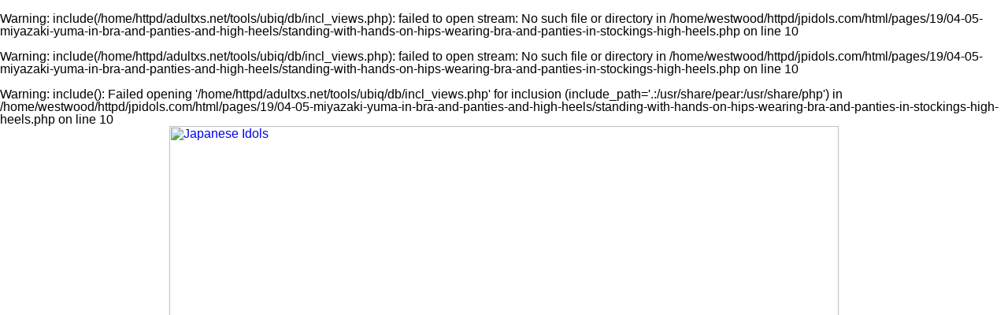

--- FILE ---
content_type: text/html; charset=UTF-8
request_url: http://www.jpidols.com/pages/19/04-05-miyazaki-yuma-in-bra-and-panties-and-high-heels/standing-with-hands-on-hips-wearing-bra-and-panties-in-stockings-high-heels.php
body_size: 17437
content:
<br />
<b>Warning</b>:  include(/home/httpd/adultxs.net/tools/ubiq/db/incl_views.php): failed to open stream: No such file or directory in <b>/home/westwood/httpd/jpidols.com/html/pages/19/04-05-miyazaki-yuma-in-bra-and-panties-and-high-heels/standing-with-hands-on-hips-wearing-bra-and-panties-in-stockings-high-heels.php</b> on line <b>10</b><br />
<br />
<b>Warning</b>:  include(/home/httpd/adultxs.net/tools/ubiq/db/incl_views.php): failed to open stream: No such file or directory in <b>/home/westwood/httpd/jpidols.com/html/pages/19/04-05-miyazaki-yuma-in-bra-and-panties-and-high-heels/standing-with-hands-on-hips-wearing-bra-and-panties-in-stockings-high-heels.php</b> on line <b>10</b><br />
<br />
<b>Warning</b>:  include(): Failed opening '/home/httpd/adultxs.net/tools/ubiq/db/incl_views.php' for inclusion (include_path='.:/usr/share/pear:/usr/share/php') in <b>/home/westwood/httpd/jpidols.com/html/pages/19/04-05-miyazaki-yuma-in-bra-and-panties-and-high-heels/standing-with-hands-on-hips-wearing-bra-and-panties-in-stockings-high-heels.php</b> on line <b>10</b><br />
<html>
<head>
<meta name="viewport" content="width=device-width, initial-scale=1.0"/>
<title>Japanese Idols</title>
<link href="http://www.adultxs.net/css/20/styles.css" rel="stylesheet" type="text/css">
<link href="/css/20/site.css" rel="stylesheet" type="text/css">
</head>
<body>
<div class="container">
	<div class="header_cont">
		<div class="header">
			<div class="logo">
				<a href="http://www.jpidols.com/jpidols.php" title="Japanese Idols"><img src="/images/layout/20/logo.jpg" style="width:100%;height:auto;" alt="Japanese Idols"></a>
			</div>
			<div class="toplist_show">
			<div class="toplist">
				<div class="toplist_4x3">
				<ul>
					<li><a href="http://www.asian911.net" title="ref 0">Asian 911</a></li>
<li><a href="http://www.asianlesbians.org" title="ref 0">Asian Lesbians</a></li>
<li><a href="http://www.dekapai.net" title="ref 0">Dekapai</a></li>
<li><a href="http://www.jp-sex.org" title="ref 0">Japanese Sex</a></li>
<li><a href="http://www.ohasian.com" title="ref 0">Oh Asian</a></li>
<li><a href="http://www.18busty.com" title="ref 0">18 Busty</a></li>
<li><a href="http://www.thaigirlspictures.com" title="ref 0">Thai Girls Pictures</a></li>
<li><a href="http://www.sawanthai.net" title="ref 0">Sawan Thai</a></li>
<li><a href="http://www.jpteens.net" title="ref 0">Japanese Teens</a></li>
<li><a href="http://www.bustyasia.net" title="ref 0">Busty Asia</a></li>
<li><a href="http://www.thaidolls.net" title="ref 0">Thai Dolls</a></li>
<li><a href="http://www.kawaiitube.com" title="ref 0">Kawaii Tube</a></li>
				</ul>
				</div>
				<div class="toplist_3x3">
				<ul>
					<li><a href="http://www.asian911.net" title="ref 0">Asian 911</a></li>
<li><a href="http://www.asianlesbians.org" title="ref 0">Asian Lesbians</a></li>
<li><a href="http://www.dekapai.net" title="ref 0">Dekapai</a></li>
<li><a href="http://www.jp-sex.org" title="ref 0">Japanese Sex</a></li>
<li><a href="http://www.ohasian.com" title="ref 0">Oh Asian</a></li>
<li><a href="http://www.18busty.com" title="ref 0">18 Busty</a></li>
<li><a href="http://www.thaigirlspictures.com" title="ref 0">Thai Girls Pictures</a></li>
<li><a href="http://www.sawanthai.net" title="ref 0">Sawan Thai</a></li>
<li><a href="http://www.jpteens.net" title="ref 0">Japanese Teens</a></li>
				</ul>
				</div>
			</div>
			</div>
		</div>

		<div style="clear:both;"></div>
		<div class="buttons_cont">
			<a href="/jpidols.php" class="btn_main">MOST RECENT</a>
			<a href="/cats/viewed/index.php" class="btn_main">MOST VIEWED</a>
			<a href="/cats/rated/index.php" class="btn_main">TOP RATED</a>
			<a href="/chat.php" class="btn_main">LIVE CHAT</a>
		</div>
		<div style="clear:both;"></div>
	<br />
<b>Warning</b>:  Use of undefined constant legsjp - assumed 'legsjp' (this will throw an Error in a future version of PHP) in <b>/home/westwood/httpd/jpidols.com/html/pages/19/04-05-miyazaki-yuma-in-bra-and-panties-and-high-heels/standing-with-hands-on-hips-wearing-bra-and-panties-in-stockings-high-heels.php</b> on line <b>73</b><br />
<h1><a href="/io/click.php" rel="nofollow">Click here to download the complete picture set</a></h1>

	</div>

	<div style="clear:both;margin-top:8px;"></div>
	<div class="pic">
		<a href="/content/legsjp/19/0405/miyazaki-yuma/ubiq/682/03-standing-with-hands-on-hips-wearing-bra-and-panties-in-stockings-high-heels.jpg" title="Standing with hands on hips wearing bra and panties in stockings high heels"><img src="/content/legsjp/19/0405/miyazaki-yuma/ubiq/682/03-standing-with-hands-on-hips-wearing-bra-and-panties-in-stockings-high-heels.jpg" srcset="/content/legsjp/19/0405/miyazaki-yuma/ubiq/320/03-standing-with-hands-on-hips-wearing-bra-and-panties-in-stockings-high-heels.jpg 320w, /content/legsjp/19/0405/miyazaki-yuma/ubiq/552/03-standing-with-hands-on-hips-wearing-bra-and-panties-in-stockings-high-heels.jpg 552w, /content/legsjp/19/0405/miyazaki-yuma/ubiq/682/03-standing-with-hands-on-hips-wearing-bra-and-panties-in-stockings-high-heels.jpg 682w" alt="Standing with hands on hips wearing bra and panties in stockings high heels" style="width:100%;max-width:682px;height:auto;margin-top:8px;"></a>
<!-- 682x1024/552x828/320x480 -->
	</div>
	<div style="clear:both;"></div>
	<h1><a href="/io/click.php" rel="nofollow">Japanese long legs in stockings and pantyhose</a></h1>
<h2>Exclusive high definition fetish videos and pictures</h2>
	<div class="carousel_cont">
					<div style="width:1768px;height:130px;">
<div style="width:100%;height:100%;">
<a href="standing-in-high-heels-wearing-bra-and-panties-in-stockings.php" title="Standing in high heels wearing bra and panties in stockings"><img src="/content/legsjp/19/0405/miyazaki-yuma/ubiq/80/01-standing-in-high-heels-wearing-bra-and-panties-in-stockings.jpg" alt="Standing in high heels wearing bra and panties in stockings" style="width:80px;height:120px;border-style:solid;border-width:0 0 8px 0;border-radius:0 0 3px 3px;border-color:#ffd450;margin:0 4px 0 4px;float:left;"></a>
<a href="miyazaki-yuma-standing-with-arm-raised-long-hair-wearing-underwear-black-stockings-high-heels.php" title="Miyazaki yuma standing with arm raised long hair wearing underwear black stockings high heels"><img src="/content/legsjp/19/0405/miyazaki-yuma/ubiq/80/02-miyazaki-yuma-standing-with-arm-raised-long-hair-wearing-underwear-black-stockings-high-heels.jpg" alt="Miyazaki yuma standing with arm raised long hair wearing underwear black stockings high heels" style="width:80px;height:120px;border-style:solid;border-width:0 0 8px 0;border-radius:0 0 3px 3px;border-color:#ffd450;margin:0 4px 0 4px;float:left;"></a>
<a href="standing-with-hands-on-hips-wearing-bra-and-panties-in-stockings-high-heels.php" title="Standing with hands on hips wearing bra and panties in stockings high heels"><img src="/content/legsjp/19/0405/miyazaki-yuma/ubiq/80/03-standing-with-hands-on-hips-wearing-bra-and-panties-in-stockings-high-heels.jpg" alt="Standing with hands on hips wearing bra and panties in stockings high heels" style="width:80px;height:120px;border-style:solid;border-width:0 0 8px 0;border-radius:0 0 3px 3px;border-color:#ffd450;margin:0 4px 0 4px;float:left;"></a>
<a href="kneeling-wearing-underwear-hands-on-stockings-high-heels.php" title="Kneeling wearing underwear hands on stockings high heels"><img src="/content/legsjp/19/0405/miyazaki-yuma/ubiq/80/04-kneeling-wearing-underwear-hands-on-stockings-high-heels.jpg" alt="Kneeling wearing underwear hands on stockings high heels" style="width:80px;height:120px;border-style:solid;border-width:0 0 8px 0;border-radius:0 0 3px 3px;border-color:#ffd450;margin:0 4px 0 4px;float:left;"></a>
<a href="on-all-fours-in-underwear.php" title="On all fours in underwear"><img src="/content/legsjp/19/0405/miyazaki-yuma/ubiq/120/05-on-all-fours-in-underwear.jpg" alt="On all fours in underwear" style="width:120px;height:80px;border-style:solid;border-width:0 0 8px 0;border-radius:0 0 3px 3px;border-color:#ffd450;margin:0 4px 0 4px;float:left;"></a>
<a href="lowering-herself-long-hair-wearing-underwear-black-stockings-high-heels.php" title="Lowering herself long hair wearing underwear black stockings high heels"><img src="/content/legsjp/19/0405/miyazaki-yuma/ubiq/120/06-lowering-herself-long-hair-wearing-underwear-black-stockings-high-heels.jpg" alt="Lowering herself long hair wearing underwear black stockings high heels" style="width:120px;height:80px;border-style:solid;border-width:0 0 8px 0;border-radius:0 0 3px 3px;border-color:#ffd450;margin:0 4px 0 4px;float:left;"></a>
<a href="lying-on-her-front-in-bra-and-panties-pert-ass-black-stockings-high-heels.php" title="Lying on her front in bra and panties pert ass black stockings high heels"><img src="/content/legsjp/19/0405/miyazaki-yuma/ubiq/120/07-lying-on-her-front-in-bra-and-panties-pert-ass-black-stockings-high-heels.jpg" alt="Lying on her front in bra and panties pert ass black stockings high heels" style="width:120px;height:80px;border-style:solid;border-width:0 0 8px 0;border-radius:0 0 3px 3px;border-color:#ffd450;margin:0 4px 0 4px;float:left;"></a>
<a href="miyazaki-yuma-on-her-front-looking-back-long-hair-pert-ass-in-panties-black-stockings-high-heels.php" title="Miyazaki yuma on her front looking back long hair pert ass in panties black stockings high heels"><img src="/content/legsjp/19/0405/miyazaki-yuma/ubiq/120/08-miyazaki-yuma-on-her-front-looking-back-long-hair-pert-ass-in-panties-black-stockings-high-heels.jpg" alt="Miyazaki yuma on her front looking back long hair pert ass in panties black stockings high heels" style="width:120px;height:80px;border-style:solid;border-width:0 0 8px 0;border-radius:0 0 3px 3px;border-color:#ffd450;margin:0 4px 0 4px;float:left;"></a>
<a href="lying-on-her-side-long-hair-nice-ass-in-panties-wearing-stockings-in-black-high-heels.php" title="Lying on her side long hair nice ass in panties wearing stockings in black high heels"><img src="/content/legsjp/19/0405/miyazaki-yuma/ubiq/120/09-lying-on-her-side-long-hair-nice-ass-in-panties-wearing-stockings-in-black-high-heels.jpg" alt="Lying on her side long hair nice ass in panties wearing stockings in black high heels" style="width:120px;height:80px;border-style:solid;border-width:0 0 8px 0;border-radius:0 0 3px 3px;border-color:#ffd450;margin:0 4px 0 4px;float:left;"></a>
<a href="on-her-side-looking-back-bra-and-panties-black-stockings-high-heels.php" title="On her side looking back bra and panties black stockings high heels"><img src="/content/legsjp/19/0405/miyazaki-yuma/ubiq/120/10-on-her-side-looking-back-bra-and-panties-black-stockings-high-heels.jpg" alt="On her side looking back bra and panties black stockings high heels" style="width:120px;height:80px;border-style:solid;border-width:0 0 8px 0;border-radius:0 0 3px 3px;border-color:#ffd450;margin:0 4px 0 4px;float:left;"></a>
<a href="lying-on-her-side-in-underwear-black-stockings-high-heels.php" title="Lying on her side in underwear black stockings high heels"><img src="/content/legsjp/19/0405/miyazaki-yuma/ubiq/120/11-lying-on-her-side-in-underwear-black-stockings-high-heels.jpg" alt="Lying on her side in underwear black stockings high heels" style="width:120px;height:80px;border-style:solid;border-width:0 0 8px 0;border-radius:0 0 3px 3px;border-color:#ffd450;margin:0 4px 0 4px;float:left;"></a>
<a href="miyazaki-yuma-lying-on-her-back-wearing-bra-and-panties-in-black-stockings-in-high-heels.php" title="Miyazaki yuma lying on her back wearing bra and panties in black stockings in high heels"><img src="/content/legsjp/19/0405/miyazaki-yuma/ubiq/120/12-miyazaki-yuma-lying-on-her-back-wearing-bra-and-panties-in-black-stockings-in-high-heels.jpg" alt="Miyazaki yuma lying on her back wearing bra and panties in black stockings in high heels" style="width:120px;height:80px;border-style:solid;border-width:0 0 8px 0;border-radius:0 0 3px 3px;border-color:#ffd450;margin:0 4px 0 4px;float:left;"></a>
<a href="lying-on-her-back-in-underwear-knees-drawn-up-in-stockings-wearing-black-high-heels.php" title="Lying on her back in underwear knees drawn up in stockings wearing black high heels"><img src="/content/legsjp/19/0405/miyazaki-yuma/ubiq/120/13-lying-on-her-back-in-underwear-knees-drawn-up-in-stockings-wearing-black-high-heels.jpg" alt="Lying on her back in underwear knees drawn up in stockings wearing black high heels" style="width:120px;height:80px;border-style:solid;border-width:0 0 8px 0;border-radius:0 0 3px 3px;border-color:#ffd450;margin:0 4px 0 4px;float:left;"></a>
<a href="on-her-back-legs-raised-in-stockings-high-heels.php" title="On her back legs raised in stockings high heels"><img src="/content/legsjp/19/0405/miyazaki-yuma/ubiq/80/14-on-her-back-legs-raised-in-stockings-high-heels.jpg" alt="On her back legs raised in stockings high heels" style="width:80px;height:120px;border-style:solid;border-width:0 0 8px 0;border-radius:0 0 3px 3px;border-color:#ffd450;margin:0 4px 0 4px;float:left;"></a>
<a href="on-all-fours-looking-back-wearing-bra-and-panties-in-stockings-wearing-high-heels.php" title="On all fours looking back wearing bra and panties in stockings wearing high heels"><img src="/content/legsjp/19/0405/miyazaki-yuma/ubiq/80/15-on-all-fours-looking-back-wearing-bra-and-panties-in-stockings-wearing-high-heels.jpg" alt="On all fours looking back wearing bra and panties in stockings wearing high heels" style="width:80px;height:120px;border-style:solid;border-width:0 0 8px 0;border-radius:0 0 3px 3px;border-color:#ffd450;margin:0 4px 0 4px;float:left;"></a>
<a href="miyazaki-yuma-lying-on-her-front-in-underwear-black-stockings-wearing-high-heels.php" title="Miyazaki yuma lying on her front in underwear black stockings wearing high heels"><img src="/content/legsjp/19/0405/miyazaki-yuma/ubiq/80/16-miyazaki-yuma-lying-on-her-front-in-underwear-black-stockings-wearing-high-heels.jpg" alt="Miyazaki yuma lying on her front in underwear black stockings wearing high heels" style="width:80px;height:120px;border-style:solid;border-width:0 0 8px 0;border-radius:0 0 3px 3px;border-color:#ffd450;margin:0 4px 0 4px;float:left;"></a>
</div>
</div>
	</div>
	<div class="buttons_cont">
		<div class="btn_keys">
				</div>
	</div>
	<div style="clear:both;"></div>
	<div class="foot">
		<div style="line-height:2.0;">You might also be interested in these sites: <a href="http://www.18busty.com" title="18 Busty">18 Busty</a>&nbsp;
<a href="http://www.asian911.net" title="Asian 911">Asian 911</a>&nbsp;
<a href="http://www.asianace.net" title="Asian Ace">Asian Ace</a>&nbsp;
<a href="http://www.asian-girls.net" title="Asian Girls">Asian Girls</a>&nbsp;
<a href="http://www.asianlesbians.org" title="Asian Lesbians">Asian Lesbians</a>&nbsp;
<a href="http://asianlesbians.org" title="Asian Lesbians">Asian Lesbians</a>&nbsp;
<a href="http://www.asianlover.com" title="Asian Lover">Asian Lover</a>&nbsp;
<a href="http://www.asianpornstars.net" title="Asian Pornstars">Asian Pornstars</a>&nbsp;
<a href="http://www.asian-schoolgirls.org" title="Asian Schoolgirls">Asian Schoolgirls</a>&nbsp;
<a href="http://www.asianshavers.com" title="Asian Shavers">Asian Shavers</a>&nbsp;
<a href="http://www.asian-shemales.org" title="Asian Shemales">Asian Shemales</a>&nbsp;
<a href="http://www.bigtitsjapan.com" title="Big Tits Japan">Big Tits Japan</a>&nbsp;
<a href="http://www.bustyasia.net" title="Busty Asia">Busty Asia</a>&nbsp;
<a href="http://www.cherryasians.com" title="Cherry Asians">Cherry Asians</a>&nbsp;
<a href="http://www.dekapai.net" title="Dekapai">Dekapai</a>&nbsp;
<a href="http://www.filipinaamateurs.net" title="Filipina Amateurs">Filipina Amateurs</a>&nbsp;
<a href="http://www.jpcuties.net" title="Japanese Cuties">Japanese Cuties</a>&nbsp;
<a href="http://www.jpidols.com" title="Japanese Idols">Japanese Idols</a>&nbsp;
<a href="http://www.jplesbians.com" title="Japanese Lesbians">Japanese Lesbians</a>&nbsp;
<a href="http://www.jpaipan.com" title="Japanese Paipan">Japanese Paipan</a>&nbsp;
<a href="http://www.jppornstars.com" title="Japanese Pornstars">Japanese Pornstars</a>&nbsp;
<a href="http://www.jp-sex.org" title="Japanese Sex">Japanese Sex</a>&nbsp;
<a href="http://www.jpteens.net" title="Japanese Teens">Japanese Teens</a>&nbsp;
<a href="http://www.ijapaneseteens.com" title="Japanese Teens">Japanese Teens</a>&nbsp;
<a href="http://www.lushbush.com" title="Lush Bush">Lush Bush</a>&nbsp;
<a href="http://www.mythaigirls.net" title="My Thai Girls">My Thai Girls</a>&nbsp;
<a href="http://www.sawaddeeka.net" title="Sawaddee Ka">Sawaddee Ka</a>&nbsp;
<a href="http://www.sawanthai.net" title="Sawan Thai">Sawan Thai</a>&nbsp;
<a href="http://www.siamheat.com" title="Siam Heat">Siam Heat</a>&nbsp;
<a href="http://www.sushisluts.net" title="Sushi Sluts">Sushi Sluts</a>&nbsp;
<a href="http://www.thaidolls.net" title="Thai Dolls">Thai Dolls</a>&nbsp;
<a href="http://www.thaigirlspictures.com" title="Thai Girls Pictures">Thai Girls Pictures</a>&nbsp;
<a href="http://www.tokyo10s.com" title="Tokyo 10s">Tokyo 10s</a>&nbsp;</div>
		<div>Copyright &copy; 2001-2026 <a href="http://www.adultxs.net">Adult XS Network</a>. All rights reserved | <a href="/sitemap.xml">Sitemap</a></div>
	</div>
</div>
</body>
</html>